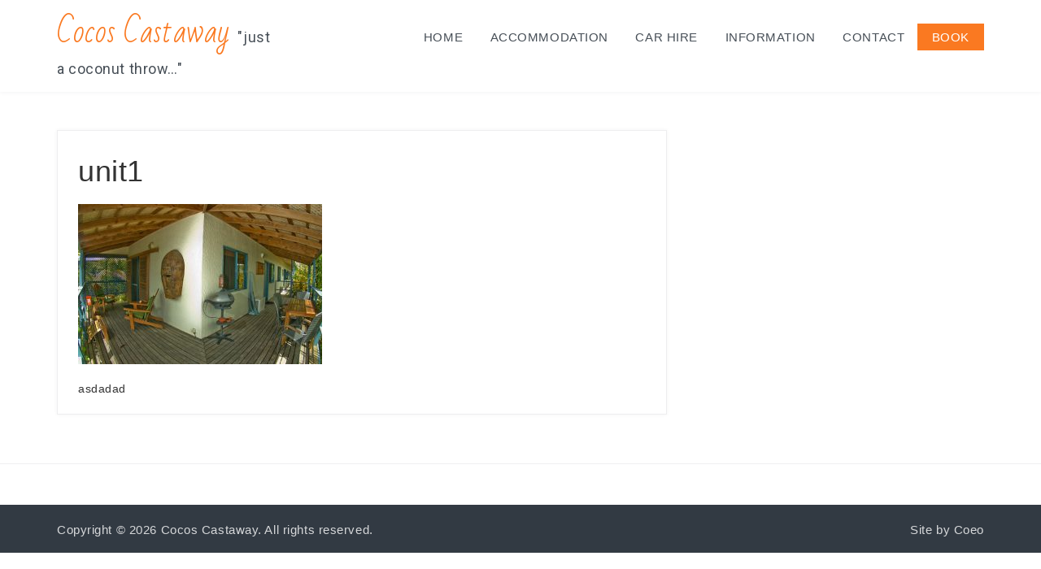

--- FILE ---
content_type: text/html; charset=UTF-8
request_url: https://cocoscastaway.com/castaway-superior-unit/unit1/
body_size: 6312
content:
<!DOCTYPE html>
<html lang="en-AU">

<head>
    <!-- Google Tag Manager -->
    <script>
        (function(w, d, s, l, i) {
            w[l] = w[l] || [];
            w[l].push({
                'gtm.start': new Date().getTime(),
                event: 'gtm.js'
            });
            var f = d.getElementsByTagName(s)[0],
                j = d.createElement(s),
                dl = l != 'dataLayer' ? '&l=' + l : '';
            j.async = true;
            j.src =
                'https://www.googletagmanager.com/gtm.js?id=' + i + dl;
            f.parentNode.insertBefore(j, f);
        })(window, document, 'script', 'dataLayer', 'GTM-5H3RGHW');
    </script>
    <!-- End Google Tag Manager -->
    <meta charset="UTF-8">
    <meta name="viewport" content="width=device-width, initial-scale=1">
    <link rel="profile" href="http://gmpg.org/xfn/11">
    <link rel="pingback" href="https://cocoscastaway.com/xmlrpc.php">
<style>
        /* CSS for the menu toggle */
        @media screen and (max-width: 1270px) {
            .dt-main-menu-collapse {
                display: none;
            }
            .dt-main-menu-expanded {
                display: block;
            }
        }
    </style>
    <meta name='robots' content='index, follow, max-image-preview:large, max-snippet:-1, max-video-preview:-1' />

	<!-- This site is optimized with the Yoast SEO plugin v26.6 - https://yoast.com/wordpress/plugins/seo/ -->
	<title>unit1 - Cocos Castaway</title>
	<link rel="canonical" href="https://cocoscastaway.com/castaway-superior-unit/unit1/" />
	<meta property="og:locale" content="en_US" />
	<meta property="og:type" content="article" />
	<meta property="og:title" content="unit1 - Cocos Castaway" />
	<meta property="og:url" content="https://cocoscastaway.com/castaway-superior-unit/unit1/" />
	<meta property="og:site_name" content="Cocos Castaway" />
	<meta property="og:image" content="https://cocoscastaway.com/castaway-superior-unit/unit1" />
	<meta property="og:image:width" content="700" />
	<meta property="og:image:height" content="460" />
	<meta property="og:image:type" content="image/jpeg" />
	<meta name="twitter:card" content="summary_large_image" />
	<script type="application/ld+json" class="yoast-schema-graph">{"@context":"https://schema.org","@graph":[{"@type":"WebPage","@id":"https://cocoscastaway.com/castaway-superior-unit/unit1/","url":"https://cocoscastaway.com/castaway-superior-unit/unit1/","name":"unit1 - Cocos Castaway","isPartOf":{"@id":"https://cocoscastaway.com/#website"},"primaryImageOfPage":{"@id":"https://cocoscastaway.com/castaway-superior-unit/unit1/#primaryimage"},"image":{"@id":"https://cocoscastaway.com/castaway-superior-unit/unit1/#primaryimage"},"thumbnailUrl":"https://cocoscastaway.com/wp-content/uploads/2016/12/unit1.jpg","datePublished":"2017-05-26T13:44:05+00:00","breadcrumb":{"@id":"https://cocoscastaway.com/castaway-superior-unit/unit1/#breadcrumb"},"inLanguage":"en-AU","potentialAction":[{"@type":"ReadAction","target":["https://cocoscastaway.com/castaway-superior-unit/unit1/"]}]},{"@type":"ImageObject","inLanguage":"en-AU","@id":"https://cocoscastaway.com/castaway-superior-unit/unit1/#primaryimage","url":"https://cocoscastaway.com/wp-content/uploads/2016/12/unit1.jpg","contentUrl":"https://cocoscastaway.com/wp-content/uploads/2016/12/unit1.jpg","width":700,"height":460},{"@type":"BreadcrumbList","@id":"https://cocoscastaway.com/castaway-superior-unit/unit1/#breadcrumb","itemListElement":[{"@type":"ListItem","position":1,"name":"Home","item":"https://cocoscastaway.com/"},{"@type":"ListItem","position":2,"name":"Castaway Superior Unit","item":"https://cocoscastaway.com/castaway-superior-unit/"},{"@type":"ListItem","position":3,"name":"unit1"}]},{"@type":"WebSite","@id":"https://cocoscastaway.com/#website","url":"https://cocoscastaway.com/","name":"Cocos Castaway","description":"&quot;just a coconut throw...&quot;","potentialAction":[{"@type":"SearchAction","target":{"@type":"EntryPoint","urlTemplate":"https://cocoscastaway.com/?s={search_term_string}"},"query-input":{"@type":"PropertyValueSpecification","valueRequired":true,"valueName":"search_term_string"}}],"inLanguage":"en-AU"}]}</script>
	<!-- / Yoast SEO plugin. -->


<link rel='dns-prefetch' href='//fonts.googleapis.com' />
<link rel="alternate" type="application/rss+xml" title="Cocos Castaway &raquo; Feed" href="https://cocoscastaway.com/feed/" />
<link rel="alternate" title="oEmbed (JSON)" type="application/json+oembed" href="https://cocoscastaway.com/wp-json/oembed/1.0/embed?url=https%3A%2F%2Fcocoscastaway.com%2Fcastaway-superior-unit%2Funit1%2F" />
<link rel="alternate" title="oEmbed (XML)" type="text/xml+oembed" href="https://cocoscastaway.com/wp-json/oembed/1.0/embed?url=https%3A%2F%2Fcocoscastaway.com%2Fcastaway-superior-unit%2Funit1%2F&#038;format=xml" />
<style id='wp-img-auto-sizes-contain-inline-css' type='text/css'>
img:is([sizes=auto i],[sizes^="auto," i]){contain-intrinsic-size:3000px 1500px}
/*# sourceURL=wp-img-auto-sizes-contain-inline-css */
</style>

<style id='wp-emoji-styles-inline-css' type='text/css'>

	img.wp-smiley, img.emoji {
		display: inline !important;
		border: none !important;
		box-shadow: none !important;
		height: 1em !important;
		width: 1em !important;
		margin: 0 0.07em !important;
		vertical-align: -0.1em !important;
		background: none !important;
		padding: 0 !important;
	}
/*# sourceURL=wp-emoji-styles-inline-css */
</style>
<link rel='stylesheet' id='wp-block-library-css' href='https://cocoscastaway.com/wp-includes/css/dist/block-library/style.min.css?ver=6.9' type='text/css' media='all' />

<style id='classic-theme-styles-inline-css' type='text/css'>
/*! This file is auto-generated */
.wp-block-button__link{color:#fff;background-color:#32373c;border-radius:9999px;box-shadow:none;text-decoration:none;padding:calc(.667em + 2px) calc(1.333em + 2px);font-size:1.125em}.wp-block-file__button{background:#32373c;color:#fff;text-decoration:none}
/*# sourceURL=/wp-includes/css/classic-themes.min.css */
</style>
<link rel='stylesheet' id='parent-style-css' href='https://cocoscastaway.com/wp-content/themes/glow/style.css?ver=6.9' type='text/css' media='all' />
<link rel='stylesheet' id='child-style-css' href='https://cocoscastaway.com/wp-content/themes/castaway/style.css?ver=1.0.0' type='text/css' media='all' />
<link rel='stylesheet' id='magni-css-css' href='https://cocoscastaway.com/wp-content/themes/castaway/css/magnific-popup.css?ver=1.0.0' type='text/css' media='all' />
<link rel='stylesheet' id='bootstrap-css' href='https://cocoscastaway.com/wp-content/themes/glow/css/bootstrap.min.css?ver=3.3.5' type='text/css' media='' />
<link rel='stylesheet' id='font-awesome-css' href='https://cocoscastaway.com/wp-content/themes/glow/css/font-awesome.min.css?ver=4.4.0' type='text/css' media='' />
<link rel='stylesheet' id='animate-css' href='https://cocoscastaway.com/wp-content/themes/glow/css/animate.min.css?ver=4.4.0' type='text/css' media='' />
<link rel='stylesheet' id='swiper-css' href='https://cocoscastaway.com/wp-content/themes/glow/css/swiper.min.css?ver=3.2.5' type='text/css' media='' />
<link rel='stylesheet' id='glow_fonts-css' href='//fonts.googleapis.com/css?family=Bad+Script%7CRoboto%3A400%2C900%2C700%2C500%2C300&#038;ver=6.9' type='text/css' media='all' />
<link rel='stylesheet' id='glow-style-css' href='https://cocoscastaway.com/wp-content/themes/castaway/style.css?ver=6.9' type='text/css' media='all' />
<style id='glow-style-inline-css' type='text/css'>

	a:hover,
	.site-title a,
	.dt-main-menu li:hover > a,
	.dt-entry-header h2 span,
	.dt-services-header:hover h3 a,
	.dt-call-to-action-btn a,
	.dt-footer-bar a:hover,
	.dt-pagination-nav a:hover,
	.dt-pagination-nav .current:hover,
	.dt-pagination-nav .current {
		color: #fa7921;
	}

	.dt-main-menu .menu > li > a:hover,
	.dt-main-menu .menu .current-menu-item > a, 
	.dt-main-menu .menu .current_page_item > a {
		color: #fa7921 ;
	
	}

	.dt-call-to-action-btn a,
	.dt-opening-hours,
	.dt-pagination-nav a:hover,
	.dt-pagination-nav .current:hover,
	.dt-pagination-nav .current {
		border-color: #fa7921;
	}

	.sticky article {
		border-color: #fa7921 !important;
	}

	.dt-featured-post-slider .swiper-button-next:hover,
	.dt-featured-post-slider .swiper-button-prev:hover,
	.dt-services-holder span,
	.dt-call-to-action-btn a:hover,
	.tagcloud a:hover,
	.dt-footer h2 span,
	.dt-about-header h2 span,
	.dt-right-sidebar h2 span,
	.dt-right-sidebar h2 span,
	.dt-right-sidebar .dt-recent-posts h2 span,
	.dt-archive-post .entry-footer a:hover,
	#back-to-top:hover,
	
	.dt-main-menu li li a:hover,
	.dt-main-menu .menu > li > a.btn-book,
	.pricing-area .p_button,
	.btn-theme-primary,
	.btn-theme-primary:hover,
	.btn.button-theme {
		background: #fa7921;
	}
	@media all and (max-width: 1270px) {
		.dt-main-menu .menu .current-menu-item > a, 
		.dt-main-menu .menu .current_page_item > a,
		.dt-main-menu li li a:hover {
	        color: #fa7921 !important;
	        background: transparent;
	    }
	    
	    .dt-main-menu-scroll .dt-main-menu .menu > li > a:hover {
	         color: #fa7921 ;
	    }
	}
	
        .dt-front-slider.s-padding .swiper-slide .dt-featured-post-meta  {
            padding-top: 10%;
            padding-bottom: 10%;
        }
        
/*# sourceURL=glow-style-inline-css */
</style>
<script type="text/javascript" src="https://cocoscastaway.com/wp-includes/js/jquery/jquery.min.js?ver=3.7.1" id="jquery-core-js"></script>
<script type="text/javascript" src="https://cocoscastaway.com/wp-includes/js/jquery/jquery-migrate.min.js?ver=3.4.1" id="jquery-migrate-js"></script>
<script type="text/javascript" src="https://cocoscastaway.com/wp-content/themes/castaway/js/jquery.magnific-popup.min.js?ver=3.2.5" id="magni-js-js"></script>
<script type="text/javascript" src="https://cocoscastaway.com/wp-content/themes/castaway/js/scripts.js?ver=3.2.5" id="theme-js-js"></script>
<script type="text/javascript" src="https://cocoscastaway.com/wp-content/themes/glow/js/swiper.jquery.min.js?ver=3.2.5" id="swiper-js"></script>
<link rel="https://api.w.org/" href="https://cocoscastaway.com/wp-json/" /><link rel="alternate" title="JSON" type="application/json" href="https://cocoscastaway.com/wp-json/wp/v2/media/111" /><link rel="EditURI" type="application/rsd+xml" title="RSD" href="https://cocoscastaway.com/xmlrpc.php?rsd" />
<link rel='shortlink' href='https://cocoscastaway.com/?p=111' />
		<style type="text/css" id="wp-custom-css">
			#menu-item-143 a {
  background-color: #fa7921;
	color: white;
}

		</style>
		</head>

<body class="attachment wp-singular attachment-template-default attachmentid-111 attachment-jpeg wp-embed-responsive wp-theme-glow wp-child-theme-castaway">
    <!-- Google Tag Manager (noscript) -->
    <noscript>
        <iframe src="https://www.googletagmanager.com/ns.html?id=GTM-5H3RGHW" height="0" width="0" style="display:none;visibility:hidden"></iframe>
    </noscript>
    <!-- End Google Tag Manager (noscript) -->
    <header class="dt-site-header" role="banner">
  <div class="dt-main-menu-wrap transition35 ">
    <div class="container">
        <div class="row">
            <div class="col-lg-3 col-md-3 col-sm-12">
                <div class="dt-logo">
                                            <h1 class="transition35 site-title">
                            <a href="https://cocoscastaway.com/" rel="home">Cocos Castaway</a>
                                                            <span class="site-description">&quot;just a coconut throw&#8230;&quot;</span>
                                                    </h1>
                                        <div class="dt-menu-md">
                        <div class="dt-menu-toggle-container">
                            <i class="fa fa-bars menu-toggle"></i>
                        </div>
                    </div>
                </div>
            </div>
            <!-- .dt-logo -->
                            <div class="col-lg-9 col-md-9 col-sm-12">
                    <nav class="dt-main-menu dt-main-menu-collapse">
                        <div class="menu-main-menu-container"><ul id="primary-menu" class="menu"><li id="menu-item-10" class="menu-item menu-item-type-custom menu-item-object-custom menu-item-10"><a href="https://cocoscastaway.wpengine.com">Home</a></li>
<li id="menu-item-11" class="menu-item menu-item-type-custom menu-item-object-custom menu-item-has-children menu-item-11"><a>Accommodation</a>
<ul class="sub-menu">
	<li id="menu-item-138" class="menu-item menu-item-type-post_type menu-item-object-page menu-item-138"><a href="https://cocoscastaway.com/castawaystandardvilla/">Castaway Standard Villa</a></li>
	<li id="menu-item-140" class="menu-item menu-item-type-post_type menu-item-object-page menu-item-140"><a href="https://cocoscastaway.com/castaway-superior-unit/">Castaway Superior Unit</a></li>
	<li id="menu-item-137" class="menu-item menu-item-type-post_type menu-item-object-page menu-item-137"><a href="https://cocoscastaway.com/superior-ocean-view-unit/">Castaway Superior Ocean View Unit</a></li>
	<li id="menu-item-139" class="menu-item menu-item-type-post_type menu-item-object-page menu-item-139"><a href="https://cocoscastaway.com/castaway-deluxe-retreat/">Castaway Deluxe Retreat</a></li>
</ul>
</li>
<li id="menu-item-264" class="menu-item menu-item-type-post_type menu-item-object-page menu-item-264"><a href="https://cocoscastaway.com/scooter-hire/">Car Hire</a></li>
<li id="menu-item-165" class="menu-item menu-item-type-custom menu-item-object-custom menu-item-has-children menu-item-165"><a href="#">Information</a>
<ul class="sub-menu">
	<li id="menu-item-159" class="menu-item menu-item-type-post_type menu-item-object-page menu-item-159"><a href="https://cocoscastaway.com/rates-and-bookings/">Rates and Bookings</a></li>
	<li id="menu-item-160" class="menu-item menu-item-type-post_type menu-item-object-page menu-item-160"><a href="https://cocoscastaway.com/destination/">Destination</a></li>
</ul>
</li>
<li id="menu-item-141" class="menu-item menu-item-type-post_type menu-item-object-page menu-item-141"><a href="https://cocoscastaway.com/contact/">Contact</a></li>
<li id="menu-item-143" class="menu-item menu-item-type-custom menu-item-object-custom menu-item-143"><a href="https://cocoskeelingislands.com.au/accom/cocos-castaway/#/accom/142894">Book</a></li>
<li  class="nav-btn-li"><a class="btn btn-book" href="#">Book an appointment</a> </li></ul></div>                    </nav>
                    <!-- .dt-main-menu -->
<!-- 					<div class="dt-menu-md">
                        <div class="dt-menu-toggle-container">
                            <i class="fa fa-bars menu-toggle"></i>
                        </div>
                    </div> -->
                </div>
                <!-- .col-lg-9 .col-md-9 -->
            			
        </div>
        <!-- .row -->
    </div>
    <!-- .container -->
</div>

        <!-- .dt-main-menu-wrap -->

        
            <div class="dt-header-sep"></div>

        		<script src="https://ajax.googleapis.com/ajax/libs/jquery/3.5.1/jquery.min.js"></script>
<script>
    jQuery(document).ready(function($) {
        $('.menu-toggle').click(function() {
            $('.dt-main-menu-collapse').toggleClass('dt-main-menu-expanded');
        });
    });
</script>
    </header>

    <script type="speculationrules">
{"prefetch":[{"source":"document","where":{"and":[{"href_matches":"/*"},{"not":{"href_matches":["/wp-*.php","/wp-admin/*","/wp-content/uploads/*","/wp-content/*","/wp-content/plugins/*","/wp-content/themes/castaway/*","/wp-content/themes/glow/*","/*\\?(.+)"]}},{"not":{"selector_matches":"a[rel~=\"nofollow\"]"}},{"not":{"selector_matches":".no-prefetch, .no-prefetch a"}}]},"eagerness":"conservative"}]}
</script>
<script type="text/javascript" src="https://cocoscastaway.com/wp-content/themes/glow/js/custom.js?ver=6.9" id="glow-custom-js-js"></script>
<script id="wp-emoji-settings" type="application/json">
{"baseUrl":"https://s.w.org/images/core/emoji/17.0.2/72x72/","ext":".png","svgUrl":"https://s.w.org/images/core/emoji/17.0.2/svg/","svgExt":".svg","source":{"concatemoji":"https://cocoscastaway.com/wp-includes/js/wp-emoji-release.min.js?ver=6.9"}}
</script>
<script type="module">
/* <![CDATA[ */
/*! This file is auto-generated */
const a=JSON.parse(document.getElementById("wp-emoji-settings").textContent),o=(window._wpemojiSettings=a,"wpEmojiSettingsSupports"),s=["flag","emoji"];function i(e){try{var t={supportTests:e,timestamp:(new Date).valueOf()};sessionStorage.setItem(o,JSON.stringify(t))}catch(e){}}function c(e,t,n){e.clearRect(0,0,e.canvas.width,e.canvas.height),e.fillText(t,0,0);t=new Uint32Array(e.getImageData(0,0,e.canvas.width,e.canvas.height).data);e.clearRect(0,0,e.canvas.width,e.canvas.height),e.fillText(n,0,0);const a=new Uint32Array(e.getImageData(0,0,e.canvas.width,e.canvas.height).data);return t.every((e,t)=>e===a[t])}function p(e,t){e.clearRect(0,0,e.canvas.width,e.canvas.height),e.fillText(t,0,0);var n=e.getImageData(16,16,1,1);for(let e=0;e<n.data.length;e++)if(0!==n.data[e])return!1;return!0}function u(e,t,n,a){switch(t){case"flag":return n(e,"\ud83c\udff3\ufe0f\u200d\u26a7\ufe0f","\ud83c\udff3\ufe0f\u200b\u26a7\ufe0f")?!1:!n(e,"\ud83c\udde8\ud83c\uddf6","\ud83c\udde8\u200b\ud83c\uddf6")&&!n(e,"\ud83c\udff4\udb40\udc67\udb40\udc62\udb40\udc65\udb40\udc6e\udb40\udc67\udb40\udc7f","\ud83c\udff4\u200b\udb40\udc67\u200b\udb40\udc62\u200b\udb40\udc65\u200b\udb40\udc6e\u200b\udb40\udc67\u200b\udb40\udc7f");case"emoji":return!a(e,"\ud83e\u1fac8")}return!1}function f(e,t,n,a){let r;const o=(r="undefined"!=typeof WorkerGlobalScope&&self instanceof WorkerGlobalScope?new OffscreenCanvas(300,150):document.createElement("canvas")).getContext("2d",{willReadFrequently:!0}),s=(o.textBaseline="top",o.font="600 32px Arial",{});return e.forEach(e=>{s[e]=t(o,e,n,a)}),s}function r(e){var t=document.createElement("script");t.src=e,t.defer=!0,document.head.appendChild(t)}a.supports={everything:!0,everythingExceptFlag:!0},new Promise(t=>{let n=function(){try{var e=JSON.parse(sessionStorage.getItem(o));if("object"==typeof e&&"number"==typeof e.timestamp&&(new Date).valueOf()<e.timestamp+604800&&"object"==typeof e.supportTests)return e.supportTests}catch(e){}return null}();if(!n){if("undefined"!=typeof Worker&&"undefined"!=typeof OffscreenCanvas&&"undefined"!=typeof URL&&URL.createObjectURL&&"undefined"!=typeof Blob)try{var e="postMessage("+f.toString()+"("+[JSON.stringify(s),u.toString(),c.toString(),p.toString()].join(",")+"));",a=new Blob([e],{type:"text/javascript"});const r=new Worker(URL.createObjectURL(a),{name:"wpTestEmojiSupports"});return void(r.onmessage=e=>{i(n=e.data),r.terminate(),t(n)})}catch(e){}i(n=f(s,u,c,p))}t(n)}).then(e=>{for(const n in e)a.supports[n]=e[n],a.supports.everything=a.supports.everything&&a.supports[n],"flag"!==n&&(a.supports.everythingExceptFlag=a.supports.everythingExceptFlag&&a.supports[n]);var t;a.supports.everythingExceptFlag=a.supports.everythingExceptFlag&&!a.supports.flag,a.supports.everything||((t=a.source||{}).concatemoji?r(t.concatemoji):t.wpemoji&&t.twemoji&&(r(t.twemoji),r(t.wpemoji)))});
//# sourceURL=https://cocoscastaway.com/wp-includes/js/wp-emoji-loader.min.js
/* ]]> */
</script>
<script>(function(){function c(){var b=a.contentDocument||a.contentWindow.document;if(b){var d=b.createElement('script');d.innerHTML="window.__CF$cv$params={r:'9c5c196fadd4f8bb',t:'MTc2OTcyNTA0NC4wMDAwMDA='};var a=document.createElement('script');a.nonce='';a.src='/cdn-cgi/challenge-platform/scripts/jsd/main.js';document.getElementsByTagName('head')[0].appendChild(a);";b.getElementsByTagName('head')[0].appendChild(d)}}if(document.body){var a=document.createElement('iframe');a.height=1;a.width=1;a.style.position='absolute';a.style.top=0;a.style.left=0;a.style.border='none';a.style.visibility='hidden';document.body.appendChild(a);if('loading'!==document.readyState)c();else if(window.addEventListener)document.addEventListener('DOMContentLoaded',c);else{var e=document.onreadystatechange||function(){};document.onreadystatechange=function(b){e(b);'loading'!==document.readyState&&(document.onreadystatechange=e,c())}}}})();</script></body>

</html>

<div class="container">
	<div class="row">
		<div class="col-lg-8 col-md-8">
			<div id="primary" class="content-area dt-content-area">
				<main id="main" class="site-main" role="main">

					<article id="post-111" class="post-111 attachment type-attachment status-inherit hentry">
    <header class="entry-header">
		<h1 class="entry-title">unit1</h1>    </header><!-- .entry-header -->

    <div class="entry-content">
		<p class="attachment"><a href='https://cocoscastaway.com/wp-content/uploads/2016/12/unit1.jpg'><img fetchpriority="high" decoding="async" width="300" height="197" src="https://cocoscastaway.com/wp-content/uploads/2016/12/unit1-300x197.jpg" class="attachment-medium size-medium" alt="" srcset="https://cocoscastaway.com/wp-content/uploads/2016/12/unit1-300x197.jpg 300w, https://cocoscastaway.com/wp-content/uploads/2016/12/unit1.jpg 700w" sizes="(max-width: 300px) 100vw, 300px" /></a></p>
    </div><!-- .entry-content -->
    <div class="gallery">
		    </div>
    <footer class="entry-footer">
		    </footer><!-- .entry-footer -->
    asdadad
</article><!-- #post-## -->

				</main><!-- #main -->
			</div><!-- #primary -->
		</div><!-- .col-lg-8 -->

		<aside class="col-lg-4 col-md-4">
				<div class="dt-sidebar">

				
			</div><!-- .dt-sidebar -->
		</aside><!-- .col-lg-4 -->
	</div><!-- .row -->
</div><!-- .container -->

<div class="mobile-booking">
    <div class="clearfix book-wrapper">
        <a href="https://cocoskeelingislands.com.au/operator/cocos-castaway/#/accom/142894"class="book-now">Book Now</a>
    </div>
</div>

<footer class="dt-footer">

	
    <div class="dt-footer-bar">
        <div class="container">
            <div class="row">
                <div class="col-lg-6 col-md-6">
                    <div class="dt-copyright">
						Copyright &copy; 2026 <a
                                href="https://cocoscastaway.com/"
                                title="Cocos Castaway">Cocos Castaway</a>. All rights reserved.                    </div><!-- .dt-copyright -->
                </div><!-- .col-lg-6 .col-md-6 -->

                <div class="col-lg-6 col-md-6">
                    <div class="dt-footer-designer">
                        Site by <a href="https://coeo.com.au">Coeo</a>
                    </div><!-- .dt-footer-designer -->
                </div><!-- .col-lg-6 .col-md-6 -->
            </div><!-- .row -->
        </div><!-- .container -->
    </div><!-- .dt-footer-bar -->
</footer><!-- .dt-footer -->

<a id="back-to-top" class="transition35"><i class="fa fa-angle-up"></i></a><!-- #back-to-top -->

<script type="speculationrules">
{"prefetch":[{"source":"document","where":{"and":[{"href_matches":"/*"},{"not":{"href_matches":["/wp-*.php","/wp-admin/*","/wp-content/uploads/*","/wp-content/*","/wp-content/plugins/*","/wp-content/themes/castaway/*","/wp-content/themes/glow/*","/*\\?(.+)"]}},{"not":{"selector_matches":"a[rel~=\"nofollow\"]"}},{"not":{"selector_matches":".no-prefetch, .no-prefetch a"}}]},"eagerness":"conservative"}]}
</script>
<script id="wp-emoji-settings" type="application/json">
{"baseUrl":"https://s.w.org/images/core/emoji/17.0.2/72x72/","ext":".png","svgUrl":"https://s.w.org/images/core/emoji/17.0.2/svg/","svgExt":".svg","source":{"concatemoji":"https://cocoscastaway.com/wp-includes/js/wp-emoji-release.min.js?ver=6.9"}}
</script>
<script type="module">
/* <![CDATA[ */
/*! This file is auto-generated */
const a=JSON.parse(document.getElementById("wp-emoji-settings").textContent),o=(window._wpemojiSettings=a,"wpEmojiSettingsSupports"),s=["flag","emoji"];function i(e){try{var t={supportTests:e,timestamp:(new Date).valueOf()};sessionStorage.setItem(o,JSON.stringify(t))}catch(e){}}function c(e,t,n){e.clearRect(0,0,e.canvas.width,e.canvas.height),e.fillText(t,0,0);t=new Uint32Array(e.getImageData(0,0,e.canvas.width,e.canvas.height).data);e.clearRect(0,0,e.canvas.width,e.canvas.height),e.fillText(n,0,0);const a=new Uint32Array(e.getImageData(0,0,e.canvas.width,e.canvas.height).data);return t.every((e,t)=>e===a[t])}function p(e,t){e.clearRect(0,0,e.canvas.width,e.canvas.height),e.fillText(t,0,0);var n=e.getImageData(16,16,1,1);for(let e=0;e<n.data.length;e++)if(0!==n.data[e])return!1;return!0}function u(e,t,n,a){switch(t){case"flag":return n(e,"\ud83c\udff3\ufe0f\u200d\u26a7\ufe0f","\ud83c\udff3\ufe0f\u200b\u26a7\ufe0f")?!1:!n(e,"\ud83c\udde8\ud83c\uddf6","\ud83c\udde8\u200b\ud83c\uddf6")&&!n(e,"\ud83c\udff4\udb40\udc67\udb40\udc62\udb40\udc65\udb40\udc6e\udb40\udc67\udb40\udc7f","\ud83c\udff4\u200b\udb40\udc67\u200b\udb40\udc62\u200b\udb40\udc65\u200b\udb40\udc6e\u200b\udb40\udc67\u200b\udb40\udc7f");case"emoji":return!a(e,"\ud83e\u1fac8")}return!1}function f(e,t,n,a){let r;const o=(r="undefined"!=typeof WorkerGlobalScope&&self instanceof WorkerGlobalScope?new OffscreenCanvas(300,150):document.createElement("canvas")).getContext("2d",{willReadFrequently:!0}),s=(o.textBaseline="top",o.font="600 32px Arial",{});return e.forEach(e=>{s[e]=t(o,e,n,a)}),s}function r(e){var t=document.createElement("script");t.src=e,t.defer=!0,document.head.appendChild(t)}a.supports={everything:!0,everythingExceptFlag:!0},new Promise(t=>{let n=function(){try{var e=JSON.parse(sessionStorage.getItem(o));if("object"==typeof e&&"number"==typeof e.timestamp&&(new Date).valueOf()<e.timestamp+604800&&"object"==typeof e.supportTests)return e.supportTests}catch(e){}return null}();if(!n){if("undefined"!=typeof Worker&&"undefined"!=typeof OffscreenCanvas&&"undefined"!=typeof URL&&URL.createObjectURL&&"undefined"!=typeof Blob)try{var e="postMessage("+f.toString()+"("+[JSON.stringify(s),u.toString(),c.toString(),p.toString()].join(",")+"));",a=new Blob([e],{type:"text/javascript"});const r=new Worker(URL.createObjectURL(a),{name:"wpTestEmojiSupports"});return void(r.onmessage=e=>{i(n=e.data),r.terminate(),t(n)})}catch(e){}i(n=f(s,u,c,p))}t(n)}).then(e=>{for(const n in e)a.supports[n]=e[n],a.supports.everything=a.supports.everything&&a.supports[n],"flag"!==n&&(a.supports.everythingExceptFlag=a.supports.everythingExceptFlag&&a.supports[n]);var t;a.supports.everythingExceptFlag=a.supports.everythingExceptFlag&&!a.supports.flag,a.supports.everything||((t=a.source||{}).concatemoji?r(t.concatemoji):t.wpemoji&&t.twemoji&&(r(t.twemoji),r(t.wpemoji)))});
//# sourceURL=https://cocoscastaway.com/wp-includes/js/wp-emoji-loader.min.js
/* ]]> */
</script>

</body>
</html>


<!-- Page supported by LiteSpeed Cache 7.7 on 2026-01-30 04:47:23 -->

--- FILE ---
content_type: text/css
request_url: https://cocoscastaway.com/wp-content/themes/castaway/style.css?ver=1.0.0
body_size: 929
content:
/*
Theme Name:   Castaway
Theme URI:    http://www.coeo.com.au
Description:  Castaway
Author:       Coeo
Author URI:   http://www.coeo.com.au
Template:     glow
Version:      1.0.0
License:      All Right Reserved
License URI:  http://www.coeo.com.au
Tags:         light, dark, two-columns, right-sidebar, responsive-layout, accessibility-ready
Text Domain:  twenty-fifteen-child
*/

.tablepress {
	width: 100%;
}
.tablepress thead th {
	text-align: center;
	padding: 10px;
	font-weight: 700;
}
.tablepress td {
	text-align: center;
	padding: 10px;
}
.dt-front-slider {
	position: relative;
}
.slider-overlay {
	position: absolute;
	display: table-cell;
	width: 100%;
	text-align: center;
	height: 100%;
	z-index: 250;
}
.slider-text-wrapper {
	display: table;
	height: 100%;
	width: 100%;
	vertical-align: middle;
}
.slider-text {
	display: table-cell;
	vertical-align: middle;
	width: 100%;
	height: 100%;
	text-align: center;
	color: #fff;
}
.mobile-booking {
	display: none;
}
@media (max-width: 992px) {
	.dt-services-holder {
		width: 100%;
	}
	.book-wrapper {
		display: none;
	}
	.mobile-booking {
		display: block;
	}
	.mobile-booking .book-wrapper {
		display: block;
		position: fixed;
		bottom: 0px;
		left: 0px;
		width: 100%;
		background-color: #fff;
		z-index: 250;
	}
	.mobile-booking .book-wrapper {
		padding-top: 0px;
		display: block;
	}
	.mobile-booking .book-now {
		padding: 12px;
		font-size: 28px;
	}
	footer {
		margin-bottom: 68px;
	}
	.dt-footer-bar,
	.dt-footer {
		margin-top: 0px;
		/*padding-top: 0px;*/
	}
	.dt-footer {
		padding-top: 0px;
	}
	.dt-services {
		margin-bottom: 0px;
	}
	#back-to-top {
		bottom: 10px;
	}
	.mob-no-pad {
		padding-left: 0px;
		padding-right: 0px;
	}
}
.book-wrapper {
	padding-top: 32px;
}
.book-now {
	border: 2px solid #fa7921;
	color: #fa7921;
	display: block;
	padding: 22px;
	text-align: center;
	font-size: 36px;
	font-weight: 400;
	text-transform: uppercase;
	background-color: #fff;
}
.book-now:hover {
	/*border: 1px solid #fa7921;*/
	/*background-color: #fa7921;*/
	/*color : #fff;*/
	color: #fa7921;
	display: block;
	padding: 22px;
	text-align: center;
	font-size: 36px;
	font-weight: 400;
	box-shadow: 2px 2px 5px rgba(1, 1, 1, 0.2);
}
.home-text h2 {
	font-size: 36px;
	font-weight: 400;
	position: relative;
	padding-bottom: 30px;
	margin-bottom: 20px;
	margin-top: 60px;
}
.home-text h2.hand {
	font-family: 'Bad Script', cursive;
}
.home-text p {
	font-size: 17px;
}
.dt-front-slider {
	margin-top: 0px;
}
@media (min-width: 993px) {
	.dt-front-slider {
		margin-top: -100px;
	}
}
@media (max-width: 1270px) {
	.dt-menu-md {
		top: 0px !important;
		right: 0px !important;
	}
}
img,
*:focus {
	outline: none;
}
.dt-featured-post .entry-header {
	height: 100%;
}
.dt-home-widgets {
	margin-top: 0px;
}
.dt-services {
	margin-top: 0px;
}
.gallery {
	margin-left: -15px;
	margin-right: -15px;
	margin-bottom: 10px;
}
.gallery ul {
	list-style: none;
	display: table;
	width: 100%;
	margin: 0px;
	padding: 0px;
	/*margin-left: -15px;*/
	/*margin-right: -15px;*/
}
.gallery li {
	display: table-cell;
	padding: 15px;
}
.gallery li img {
	width: 100%;
	height: 154px;
}
.gallery-wrapper {
	margin-top: 30px;
}
.dt-services-header h3 {
	padding-bottom: 10px;
}
@media (max-width: 992px) {
	.gallery ul {
		display: block;
	}
	.gallery li {
		display: block;
		width: 100%;
	}
	.gallery li img {
		width: 100%;
		height: auto;
	}
}
#post-134 > div > p > a {
	color: #fa7921;
}
.menu-main-menu-container li.nav-btn-li {
	display: none;
}

/* header.container{


overflow: hidden;


padding: 0px;


}


.home .top-menu {


height: 0px;


border: 1px solid green;


width: 100%


}


div{


border : 1px dashed pink;


background-color: rgba(1,1,1,0.3);


}


.dt-main-menu-wrap{


position: relative;


}


.dt-main-menu-wrap{


width: inherit;


} */




--- FILE ---
content_type: text/css
request_url: https://cocoscastaway.com/wp-content/themes/castaway/style.css?ver=6.9
body_size: 866
content:
/*
Theme Name:   Castaway
Theme URI:    http://www.coeo.com.au
Description:  Castaway
Author:       Coeo
Author URI:   http://www.coeo.com.au
Template:     glow
Version:      1.0.0
License:      All Right Reserved
License URI:  http://www.coeo.com.au
Tags:         light, dark, two-columns, right-sidebar, responsive-layout, accessibility-ready
Text Domain:  twenty-fifteen-child
*/

.tablepress {
	width: 100%;
}
.tablepress thead th {
	text-align: center;
	padding: 10px;
	font-weight: 700;
}
.tablepress td {
	text-align: center;
	padding: 10px;
}
.dt-front-slider {
	position: relative;
}
.slider-overlay {
	position: absolute;
	display: table-cell;
	width: 100%;
	text-align: center;
	height: 100%;
	z-index: 250;
}
.slider-text-wrapper {
	display: table;
	height: 100%;
	width: 100%;
	vertical-align: middle;
}
.slider-text {
	display: table-cell;
	vertical-align: middle;
	width: 100%;
	height: 100%;
	text-align: center;
	color: #fff;
}
.mobile-booking {
	display: none;
}
@media (max-width: 992px) {
	.dt-services-holder {
		width: 100%;
	}
	.book-wrapper {
		display: none;
	}
	.mobile-booking {
		display: block;
	}
	.mobile-booking .book-wrapper {
		display: block;
		position: fixed;
		bottom: 0px;
		left: 0px;
		width: 100%;
		background-color: #fff;
		z-index: 250;
	}
	.mobile-booking .book-wrapper {
		padding-top: 0px;
		display: block;
	}
	.mobile-booking .book-now {
		padding: 12px;
		font-size: 28px;
	}
	footer {
		margin-bottom: 68px;
	}
	.dt-footer-bar,
	.dt-footer {
		margin-top: 0px;
		/*padding-top: 0px;*/
	}
	.dt-footer {
		padding-top: 0px;
	}
	.dt-services {
		margin-bottom: 0px;
	}
	#back-to-top {
		bottom: 10px;
	}
	.mob-no-pad {
		padding-left: 0px;
		padding-right: 0px;
	}
}
.book-wrapper {
	padding-top: 32px;
}
.book-now {
	border: 2px solid #fa7921;
	color: #fa7921;
	display: block;
	padding: 22px;
	text-align: center;
	font-size: 36px;
	font-weight: 400;
	text-transform: uppercase;
	background-color: #fff;
}
.book-now:hover {
	/*border: 1px solid #fa7921;*/
	/*background-color: #fa7921;*/
	/*color : #fff;*/
	color: #fa7921;
	display: block;
	padding: 22px;
	text-align: center;
	font-size: 36px;
	font-weight: 400;
	box-shadow: 2px 2px 5px rgba(1, 1, 1, 0.2);
}
.home-text h2 {
	font-size: 36px;
	font-weight: 400;
	position: relative;
	padding-bottom: 30px;
	margin-bottom: 20px;
	margin-top: 60px;
}
.home-text h2.hand {
	font-family: 'Bad Script', cursive;
}
.home-text p {
	font-size: 17px;
}
.dt-front-slider {
	margin-top: 0px;
}
@media (min-width: 993px) {
	.dt-front-slider {
		margin-top: -100px;
	}
}
@media (max-width: 1270px) {
	.dt-menu-md {
		top: 0px !important;
		right: 0px !important;
	}
}
img,
*:focus {
	outline: none;
}
.dt-featured-post .entry-header {
	height: 100%;
}
.dt-home-widgets {
	margin-top: 0px;
}
.dt-services {
	margin-top: 0px;
}
.gallery {
	margin-left: -15px;
	margin-right: -15px;
	margin-bottom: 10px;
}
.gallery ul {
	list-style: none;
	display: table;
	width: 100%;
	margin: 0px;
	padding: 0px;
	/*margin-left: -15px;*/
	/*margin-right: -15px;*/
}
.gallery li {
	display: table-cell;
	padding: 15px;
}
.gallery li img {
	width: 100%;
	height: 154px;
}
.gallery-wrapper {
	margin-top: 30px;
}
.dt-services-header h3 {
	padding-bottom: 10px;
}
@media (max-width: 992px) {
	.gallery ul {
		display: block;
	}
	.gallery li {
		display: block;
		width: 100%;
	}
	.gallery li img {
		width: 100%;
		height: auto;
	}
}
#post-134 > div > p > a {
	color: #fa7921;
}
.menu-main-menu-container li.nav-btn-li {
	display: none;
}

/* header.container{


overflow: hidden;


padding: 0px;


}


.home .top-menu {


height: 0px;


border: 1px solid green;


width: 100%


}


div{


border : 1px dashed pink;


background-color: rgba(1,1,1,0.3);


}


.dt-main-menu-wrap{


position: relative;


}


.dt-main-menu-wrap{


width: inherit;


} */




--- FILE ---
content_type: application/javascript
request_url: https://cocoscastaway.com/wp-content/themes/castaway/js/scripts.js?ver=3.2.5
body_size: -207
content:
jQuery(document).ready(function () {
    jQuery('.gallery-item').magnificPopup({
        type: 'image',
        gallery: {
            enabled: true
        }
    });
});
